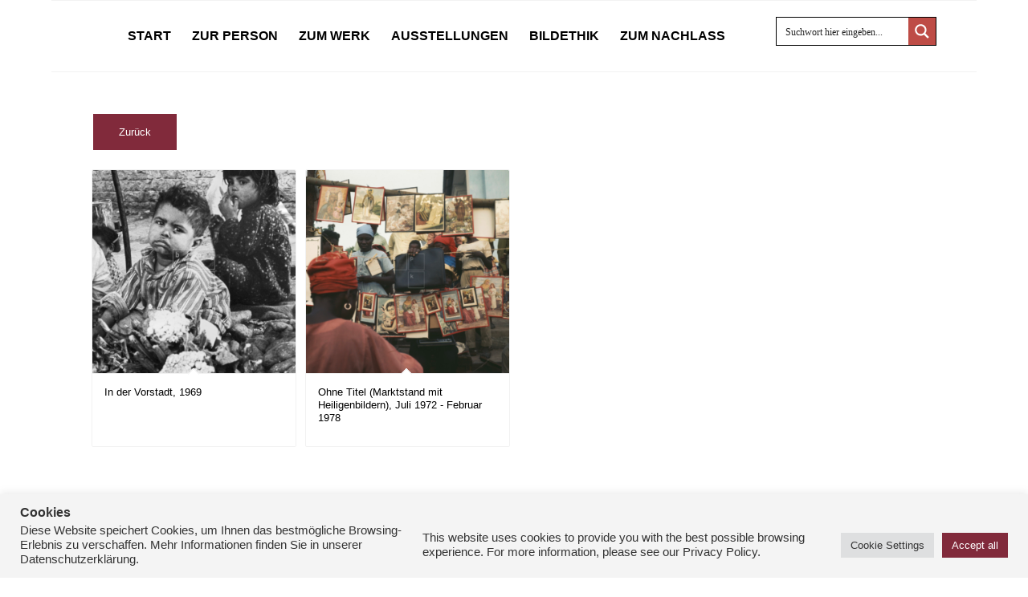

--- FILE ---
content_type: image/svg+xml
request_url: https://leonore-mau.de/wp-content/uploads/2022/08/s-fischer-stiftung-logo.svg
body_size: 15124
content:
<?xml version="1.0" encoding="utf-8"?>
<!-- Generator: Adobe Illustrator 16.0.3, SVG Export Plug-In . SVG Version: 6.00 Build 0)  -->
<!DOCTYPE svg PUBLIC "-//W3C//DTD SVG 1.1//EN" "http://www.w3.org/Graphics/SVG/1.1/DTD/svg11.dtd">
<svg version="1.1" id="Ebene_1" xmlns="http://www.w3.org/2000/svg" xmlns:xlink="http://www.w3.org/1999/xlink" x="0px" y="0px"
	 width="738.139px" height="164.028px" viewBox="-231.555 153.936 738.139 164.028"
	 enable-background="new -231.555 153.936 738.139 164.028" xml:space="preserve">
<g>
	<rect x="-231.555" y="153.936" fill="none" width="738.139" height="164.028"/>
	<g>
		<path fill="#812A3B" d="M-191.367,213.001c-3.572,0-5.8-0.694-6.89-0.694c-1.786,0-2.926,0.099-2.926,0.099
			s-0.248-1.586-0.397-2.628l-1.191-6.692h0.993c0,0,0.793,3.869,3.369,6.196c1.731,1.538,3.869,2.133,7.237,2.133
			c5.352,0,7.782-2.777,7.782-6.2c0-4.46-4.216-5.552-8.477-7.734c-4.957-2.529-9.123-3.964-9.123-9.816
			c0-2.525,1.439-4.856,3.021-6.244c2.674-2.283,5.998-2.527,8.18-2.527c2.58,0,5.601,0.646,7.139,0.646
			c0.595,0,1.538-0.149,1.538-0.149s-0.099,2.133-0.051,3.273c0.051,2.182,0.2,5.158,0.2,5.158h-0.993c0,0-0.347-3.021-1.389-4.609
			c-1.239-1.934-3.716-2.777-6.495-2.777c-2.281,0-3.715,0.398-5.104,1.29c-1.191,0.844-2.079,2.381-2.079,4.063
			c0,4.263,3.273,5.552,7.683,7.635c5.948,2.777,10.111,4.464,10.111,9.419C-179.223,209.782-185.419,213.001-191.367,213.001z"/>
		<path fill="#812A3B" d="M-108.483,212.654c-1.538,0-2.777-1.239-2.777-2.777s1.239-2.773,2.777-2.773
			c1.538,0,2.773,1.239,2.773,2.773C-105.704,211.419-106.945,212.654-108.483,212.654z"/>
	</g>
	<g>
		<path fill="#812A3B" d="M-109.347,295.021c-3.57,0-5.798-0.694-6.89-0.694c-1.786,0-2.926,0.097-2.926,0.097
			s-0.249-1.59-0.396-2.624l-1.191-6.692h0.991c0,0,0.793,3.867,3.368,6.192c1.734,1.534,3.869,2.139,7.237,2.139
			c5.354,0,7.784-2.777,7.784-6.2c0-4.464-4.216-5.554-8.479-7.733c-4.955-2.527-9.122-3.964-9.122-9.816
			c0-2.527,1.439-4.852,3.021-6.241c2.676-2.285,5.999-2.535,8.182-2.535c2.577,0,5.601,0.646,7.136,0.646
			c0.595,0,1.538-0.145,1.538-0.145s-0.099,2.131-0.048,3.27c0.048,2.18,0.197,5.159,0.197,5.159h-0.993c0,0-0.347-3.027-1.389-4.61
			c-1.239-1.938-3.715-2.777-6.493-2.777c-2.282,0-3.715,0.396-5.104,1.283c-1.19,0.848-2.079,2.382-2.079,4.069
			c0,4.263,3.273,5.554,7.684,7.637c5.947,2.769,10.109,4.456,10.109,9.413C-97.203,291.8-103.399,295.021-109.347,295.021z"/>
		<path fill="#812A3B" d="M-12.139,269.245c0,0-0.297-3.665-1.29-4.908c-1.14-1.437-2.48-1.292-3.423-1.34
			c-0.942-0.049-2.182-0.049-3.322-0.049c-2.035,0-3.964,0.049-3.964,0.049c-0.05,2.478-0.099,9.913-0.099,14.878
			c0,4.957,0.048,10.761,0.099,13.183c0.048,1.736,0.943,2.083,2.331,2.228l2.327,0.25v0.993c0,0-4.957-0.097-6.941-0.097
			c-1.983,0-7.187,0.097-7.187,0.097v-0.993l2.327-0.25c1.388-0.146,2.232-0.25,2.331-2.228c0.099-2.43,0.099-8.283,0.099-13.24
			c0-4.908,0.099-12.392-0.051-14.821c0,0-1.885-0.049-3.913-0.049c-1.14,0-2.381,0-3.324,0.049c-0.942,0.048-2.28-0.097-3.42,1.34
			c-0.993,1.243-1.29,4.908-1.29,4.908h-0.993c0,0,0.198-3.568,0.347-5.853c0.05-0.937,0.05-3.367,0.05-3.367h0.495
			c0,0-0.048,0.848,1.836,1.09c0.347,0.057,7.633,0.105,12.539,0.105c4.957,0,12.344-0.057,12.69-0.105
			c1.885-0.242,1.835-1.09,1.835-1.09h0.496c0,0,0,2.43,0.049,3.367c0.149,2.284,0.347,5.853,0.347,5.853H-12.139z"/>
	</g>
	<g>
		<path fill="#812A3B" d="M55.646,294.424c-1.98,0-6.592,0.105-6.592,0.105v-0.993l1.934-0.202c1.241-0.145,2.035-0.291,2.133-2.276
			c0.099-2.43,0.099-8.283,0.099-13.24c0-4.908,0-10.753-0.099-13.183c-0.099-1.978-0.892-2.131-2.133-2.285l-1.934-0.194v-0.993
			c0,0,4.612,0.097,6.592,0.097c1.984,0,6.743-0.097,6.743-0.097v0.993l-2.333,0.25c-1.389,0.202-2.079,0.694-2.131,2.229
			c-0.05,2.43-0.099,8.283-0.099,13.239c0,4.957,0.048,10.761,0.099,13.183c0.048,1.534,0.743,2.034,2.131,2.228l2.333,0.25v0.993
			C62.389,294.529,57.63,294.424,55.646,294.424z"/>
		<path fill="#812A3B" d="M149.283,269.245c0,0-0.551-3.818-1.538-5.054c-0.895-1.09-2.035-1.243-4.019-1.292h-9.667
			c0,0-0.051,8.024-0.051,13.433h5.702c2.032-0.057,4.214-0.057,5.104-0.944c1.487-1.485,1.29-4.416,1.29-4.416h0.987
			c0,0-0.095,2.777-0.095,5.909c0,4.109,0.095,6.588,0.095,6.588h-0.987c0,0,0-3.221-1.241-4.505
			c-0.896-0.953-2.826-0.953-5.156-0.993h-5.702c0,4.658,0,7.976,0.099,13.086c0.051,1.784,1.191,2.034,2.775,2.228l2.182,0.25
			v0.993c0,0-5.253-0.097-7.237-0.097c-1.98,0-6.594,0.097-6.594,0.097v-0.993l1.936-0.202c1.239-0.145,2.035-0.291,2.133-2.276
			c0.099-2.43,0.099-8.283,0.099-13.24c0-4.908,0-10.753-0.099-13.183c-0.099-1.978-0.894-2.083-2.133-2.285l-2.327-0.194v-0.993
			c0,0,4.607,0.057,6.642,0.057c1.984,0,7.782,0,13.389-0.057c1.288,0,3.021-0.048,3.318-0.048c0.545,0,1.586-0.202,1.586-0.202
			s0.101,2.931,0.149,3.867c0.149,2.285,0.347,4.464,0.347,4.464H149.283L149.283,269.245z"/>
	</g>
	<g>
		<path fill="#812A3B" d="M233.875,269.245c0,0-0.299-3.665-1.292-4.908c-1.138-1.437-2.479-1.292-3.423-1.34
			c-0.945-0.049-2.18-0.049-3.318-0.049c-2.035,0-3.972,0.049-3.972,0.049c-0.048,2.478-0.097,9.913-0.097,14.878
			c0,4.957,0.057,10.761,0.097,13.183c0.057,1.736,0.945,2.083,2.325,2.228l2.333,0.25v0.993c0,0-4.957-0.097-6.943-0.097
			c-1.978,0-7.185,0.097-7.185,0.097v-0.993l2.325-0.25c1.388-0.146,2.228-0.25,2.333-2.228c0.089-2.43,0.089-8.283,0.089-13.24
			c0-4.908,0.104-12.392-0.049-14.821c0,0-1.881-0.049-3.915-0.049c-1.13,0-2.374,0-3.318,0.049
			c-0.944,0.048-2.284-0.097-3.423,1.34c-0.985,1.243-1.283,4.908-1.283,4.908h-0.993c0,0,0.202-3.568,0.347-5.853
			c0.048-0.937,0.048-3.367,0.048-3.367h0.5c0,0-0.048,0.848,1.833,1.09c0.347,0.057,7.637,0.105,12.537,0.105
			c4.957,0,12.344-0.057,12.69-0.105c1.881-0.242,1.833-1.09,1.833-1.09h0.5c0,0,0,2.43,0.049,3.367
			c0.145,2.284,0.347,5.853,0.347,5.853H233.875z"/>
		<path fill="#812A3B" d="M318.034,262.253c-0.937,0.097-2.277,0.549-2.374,2.826c-0.202,5.11-0.097,7.936-0.097,13.038
			c0,3.124,0.048,5.409-0.105,7.241c-0.242,3.318-1.534,5.248-3.415,6.886c-1.938,1.639-5.062,3.019-9.566,3.019
			c-4.658,0-7.976-0.839-10.309-2.276c-3.423-2.083-4.561-5.304-4.658-9.324c-0.048-2.325,0-5.352,0-10.309
			c0-4.909,0.048-6.289-0.048-8.727c-0.105-1.978-0.904-2.131-2.14-2.276l-1.938-0.202v-0.985c0,0,4.618,0.097,6.596,0.097
			c1.986,0,6.749-0.097,6.749-0.097v0.985l-2.333,0.258c-1.389,0.194-2.083,0.694-2.131,2.22c-0.048,2.438-0.146,3.827-0.146,8.775
			c0,4.957,0,7.936,0.097,10.115c0.145,3.181,1.033,5.304,2.575,6.991c1.784,1.93,4.561,2.826,7.685,2.826
			c3.27,0,6.192-0.549,8.323-2.478c1.639-1.486,2.68-3.771,2.729-6.991c0.048-2.826,0-1.881,0-7.241c0-4.359,0-7.137-0.097-11.447
			c-0.048-2.285-1.243-2.729-3.819-2.979c0,0-0.742-0.048-1.09-0.048v-0.993c0,0,3.964,0.097,5.95,0.097
			c1.978,0,5.199-0.097,5.199-0.097v0.993L318.034,262.253z"/>
	</g>
	<g>
		<path fill="#812A3B" d="M400.272,262.253c-0.944,0.097-2.284,0.549-2.373,2.826c-0.202,5.11-0.105,7.936-0.105,13.038
			c0,5.304-0.048,13.433-0.048,14.127c0,1.784,0,1.292,0,2.729h-0.792c0,0-0.097-0.202-1.59-1.986
			c-1.631-1.978-9.211-10.705-13.627-15.807c-3.915-4.561-10.019-11.649-10.019-11.649s0,8.178,0,13.53
			c0,4.368,0,7.145,0.105,11.456c0.048,2.277,1.235,2.729,3.811,2.971c0,0,0.743,0.048,1.09,0.048v0.993
			c0,0-3.762-0.097-5.748-0.097s-5.352,0.097-5.352,0.097v-0.993l1.631-0.089c0.944-0.104,2.284-0.549,2.381-2.833
			c0.194-5.103,0.097-7.928,0.097-13.03c0-5.304,0.097-10.608,0-13.143c-0.048-1.784-1.784-2.131-3.52-2.228
			c0,0-0.646-0.057-0.993-0.057v-0.985h0.993c1.534,0,4.262,0.048,5.498,0.048c0.646,0,2.632-0.048,2.632-0.048
			s6.644,7.782,10.955,12.836c4.012,4.707,10.656,12.392,10.656,12.392s0-4.408,0-9.768c0-4.359,0-7.136-0.097-11.447
			c-0.048-2.285-1.244-2.729-3.819-2.979c0,0-0.742-0.048-1.09-0.048v-0.993c0,0,3.762,0.097,5.748,0.097s5.207-0.097,5.207-0.097
			v0.993L400.272,262.253z"/>
		<path fill="#812A3B" d="M481.913,280.401c-1.389,0.194-2.083,0.694-2.131,2.228c0,1.09-0.097,2.527-0.097,4.214
			c-0.049,2.035,0,4.408,0,7.145c-2.729,0.049-8.921,1.09-12.295,1.09c-4.715,0-10.019-0.743-13.579-3.673
			c-3.77-3.02-5.707-7.532-5.707-12.287c0-5.312,1.938-9.623,4.464-12.545c3.27-3.771,8.331-5.651,14.919-5.651
			c5.102,0,7.927,0.646,9.962,0.646c1.243,0,2.43-0.404,2.43-0.404s-0.049,2.18,0,4.311c0.049,1.938,0.202,4.812,0.202,4.812h-1.042
			c0,0-0.347-3.77-2.236-5.594c-1.582-1.542-4.754-2.083-9.211-2.083c-2.68,0-6.644,0.242-9.97,3.415
			c-2.284,2.18-4.214,5.901-4.214,11.552c0,8.428,4.021,15.96,14.475,15.96c3.027,0,5.457-0.396,6.45-1.332
			c0.444-0.452,0.638-1.049,0.694-1.744c0.097-2.171,0.049-3.56,0.049-4.561c0-1.187-0.049-1.929-0.098-3.27
			c-0.097-1.986-1.437-2.131-2.672-2.276l-1.938-0.202v-0.993c0,0,5.158,0.097,7.137,0.097c1.985,0,6.74-0.097,6.74-0.097v0.993
			L481.913,280.401z"/>
	</g>
	<g>
		<path fill="#812A3B" d="M-14.767,187.223c0,0-0.547-3.814-1.538-5.056c-0.894-1.09-2.034-1.239-4.018-1.29h-9.667
			c0,0-0.05,8.032-0.05,13.433h5.7c2.034-0.048,4.212-0.048,5.106-0.942c1.487-1.488,1.29-4.41,1.29-4.41h0.991
			c0,0-0.099,2.772-0.099,5.899c0,4.111,0.099,6.591,0.099,6.591h-0.991c0,0,0-3.223-1.241-4.513
			c-0.892-0.942-2.825-0.942-5.154-0.993h-5.7c0,4.658,0,7.982,0.099,13.09c0.05,1.786,1.19,2.035,2.775,2.232l2.182,0.248v0.993
			c0,0-5.253-0.101-7.237-0.101c-1.98,0-6.593,0.101-6.593,0.101v-0.993l1.936-0.198c1.239-0.149,2.032-0.299,2.133-2.278
			c0.099-2.43,0.099-8.279,0.099-13.238c0-4.906,0-10.759-0.099-13.187c-0.101-1.984-0.894-2.083-2.133-2.28l-2.327-0.198v-0.993
			c0,0,4.607,0.05,6.642,0.05c1.984,0,7.782,0,13.383-0.05c1.29,0,3.021-0.048,3.324-0.048c0.545,0,1.586-0.2,1.586-0.2
			s0.099,2.926,0.149,3.865c0.149,2.283,0.348,4.464,0.348,4.464H-14.767z"/>
		<path fill="#812A3B" d="M55.622,212.406c-1.98,0-6.593,0.101-6.593,0.101v-0.993l1.936-0.198c1.239-0.149,2.032-0.299,2.133-2.278
			c0.099-2.43,0.099-8.279,0.099-13.238c0-4.906,0-10.759-0.099-13.187c-0.101-1.984-0.894-2.131-2.133-2.28l-1.936-0.198v-0.993
			c0,0,4.613,0.099,6.593,0.099c1.984,0,6.741-0.099,6.741-0.099v0.993l-2.331,0.247c-1.388,0.2-2.079,0.69-2.131,2.232
			c-0.051,2.428-0.101,8.281-0.101,13.235c0,4.957,0.05,10.759,0.101,13.185c0.048,1.538,0.743,2.035,2.131,2.232l2.331,0.248v0.993
			C62.363,212.507,57.606,212.406,55.622,212.406z"/>
	</g>
	<g>
		<path fill="#812A3B" d="M136.68,213.001c-3.57,0-5.798-0.694-6.89-0.694c-1.784,0-2.927,0.099-2.927,0.099
			s-0.248-1.586-0.396-2.628l-1.19-6.692h0.991c0,0,0.795,3.869,3.369,6.196c1.733,1.538,3.869,2.133,7.239,2.133
			c5.352,0,7.782-2.777,7.782-6.2c0-4.46-4.216-5.552-8.479-7.734c-4.955-2.529-9.121-3.964-9.121-9.816
			c0-2.525,1.437-4.856,3.021-6.244c2.674-2.283,5.996-2.527,8.18-2.527c2.58,0,5.601,0.646,7.143,0.646
			c0.593,0,1.536-0.149,1.536-0.149s-0.099,2.133-0.052,3.273c0.052,2.182,0.198,5.158,0.198,5.158h-0.987
			c0,0-0.347-3.021-1.389-4.609c-1.241-1.934-3.717-2.777-6.495-2.777c-2.28,0-3.716,0.398-5.104,1.29
			c-1.191,0.844-2.079,2.381-2.079,4.063c0,4.263,3.273,5.552,7.683,7.635c5.948,2.777,10.109,4.464,10.109,9.419
			C148.823,209.782,142.627,213.001,136.68,213.001z"/>
		<path fill="#812A3B" d="M234.779,207.649c-0.25,1.786-0.646,4.563-0.646,4.563s-5.005,0.844-10.559,0.844
			c-12.739,0-19.778-6.741-19.778-16.955c0-4.856,1.784-9.023,4.706-11.95c3.625-3.665,8.977-5.253,14.773-5.253
			c5.11,0,6.2,0.497,8.525,0.497c1.243,0,2.333-0.249,2.333-0.249s-0.056,2.184,0,4.311c0.048,1.936,0.194,4.812,0.194,4.812h-1.042
			c0,0-0.444-4.017-2.325-5.849c-1.59-1.538-5.449-1.934-7.734-1.934c-4.214,0-7.782,1.239-10.212,3.665
			c-2.672,2.68-4.02,6.743-3.915,11.851c0.202,8.477,4.311,15.417,14.967,15.417c1.938,0,5.853-0.198,7.791-2.083
			c1.825-1.786,2.519-5.798,2.519-5.798h0.993C235.376,203.532,235.029,206.063,234.779,207.649z"/>
	</g>
	<g>
		<path fill="#812A3B" d="M313.521,212.406c-1.986,0-6.596,0.101-6.596,0.101v-0.993l1.938-0.198
			c1.235-0.149,2.026-0.299,2.131-2.278c0.097-2.38,0.097-8.129,0.097-13.036c0,0-6.046-0.05-9.518-0.05
			c-3.472,0-9.566,0.05-9.566,0.05c0,4.907,0.048,10.661,0.097,13.036c0.048,1.538,0.743,2.034,2.131,2.232l2.333,0.249v0.993
			c0,0-4.763-0.101-6.749-0.101c-1.978,0-6.595,0.101-6.595,0.101v-0.993l1.938-0.198c1.235-0.149,2.034-0.299,2.131-2.278
			c0.097-2.43,0.097-8.279,0.097-13.237c0-4.906,0-10.759-0.097-13.188c-0.097-1.983-0.896-2.131-2.131-2.28l-1.938-0.198v-0.993
			c0,0,4.609,0.099,6.595,0.099s6.749-0.099,6.749-0.099v0.993l-2.333,0.248c-1.389,0.198-2.083,0.69-2.131,2.23
			c-0.057,2.184-0.097,6.991-0.097,11.551c0,0,6.095,0.048,9.566,0.048c3.471,0,9.518-0.048,9.518-0.048
			c0-4.511,0-9.371-0.097-11.551c-0.097-1.983-0.896-2.131-2.131-2.28l-1.938-0.198v-0.993c0,0,4.61,0.099,6.596,0.099
			s6.741-0.099,6.741-0.099v0.993l-2.325,0.248c-1.389,0.198-2.083,0.69-2.139,2.23c-0.048,2.428-0.097,8.281-0.097,13.236
			c0,4.957,0.057,10.759,0.097,13.185c0.057,1.538,0.75,2.034,2.139,2.232l2.325,0.249v0.993
			C320.262,212.507,315.507,212.406,313.521,212.406z"/>
		<path fill="#812A3B" d="M396.3,209.435c-0.25,1.19-0.598,3.175-0.598,3.175c-0.097,0-2.672-0.149-2.672-0.149s-10.713,0-17.502,0
			c-1.978,0-6.636,0.05-6.636,0.05v-0.993l1.929-0.198c1.243-0.149,2.035-0.299,2.131-2.278c0.105-2.43,0.105-8.279,0.105-13.237
			c0-4.906,0-10.759-0.105-13.188c-0.089-1.983-0.888-2.083-2.131-2.28l-2.325-0.198v-0.993c0,0,4.609,0.051,6.644,0.051
			c1.978,0,8.768,0,14.37-0.051c1.292,0,3.027-0.048,3.326-0.048c0.549,0,1.59-0.2,1.59-0.2s0.097,2.926,0.146,3.865
			c0.153,2.283,0.347,4.464,0.347,4.464h-0.993c0,0-0.541-3.814-1.534-5.056c-0.896-1.09-2.034-1.239-4.012-1.29h-10.665
			c0,0-0.048,8.032-0.048,13.433h6.692c2.026-0.048,4.214-0.048,5.102-0.942c1.485-1.487,1.292-4.41,1.292-4.41h0.993
			c0,0-0.097,2.674-0.097,5.8c0,4.111,0.097,6.543,0.097,6.543h-0.993c0,0,0-3.076-1.243-4.366
			c-0.888-0.942-2.826-0.942-5.151-0.993h-6.692c0,4.66,0,8.975,0.097,11.748c0.048,1.14,0.145,1.885,0.549,2.281
			c0.743,0.745,2.18,0.745,8.42,0.745c2.729,0,5.554,0.05,6.991-1.14c1.639-1.34,2.825-5.801,2.825-5.801h0.993
			C397.543,203.78,396.744,207.253,396.3,209.435z"/>
	</g>
	<g>
		<path fill="#812A3B" d="M479.564,212.705c-3.424,0-4.061-0.149-5.305-1.239c-2.574-2.283-3.52-3.617-5.65-6.345
			c-2.083-2.674-4.859-6.495-5.006-6.692c-0.395-0.497-1.138-0.595-2.583-0.694c-0.888-0.048-3.019-0.198-3.019-0.198
			c0,4.955,0,9.072,0.048,11.502c0.057,1.538,0.751,2.079,2.14,2.232l2.324,0.249v0.993c0,0-4.754-0.101-6.74-0.101
			s-6.596,0.101-6.596,0.101v-0.993l1.938-0.198c1.235-0.149,2.034-0.299,2.131-2.278c0.098-2.43,0.098-8.279,0.098-13.237
			c0-4.906,0-10.759-0.098-13.188c-0.097-1.983-0.896-2.083-2.131-2.28l-2.333-0.198v-0.993c0,0,5.005,0.051,6.991,0.051
			c1.978,0,5.158-0.051,7.483-0.051c3.423,0,6.2,0.497,8.032,1.836c1.986,1.438,3.125,3.322,3.125,6.095
			c0,2.779-1.341,5.005-2.923,6.594c-1.889,1.933-4.061,2.975-4.061,2.975s3.116,3.816,5.15,6.147
			c5.699,6.543,8.13,8.626,9.76,8.725c0.694,0,1.146,0,1.146,0v0.993C483.479,212.507,481.897,212.705,479.564,212.705z
			 M461.618,180.584c-1.389,0-3.616,0.049-3.616,0.049v15.417c0,0,1.09,0.149,2.825,0.248c0.839,0.051,2.18,0.099,2.825,0.099
			c2.18,0.05,4.061-1.883,4.908-3.814c0.549-1.191,0.751-2.777,0.751-4.563C469.303,185.491,467.962,180.584,461.618,180.584z"/>
	</g>
</g>
</svg>
